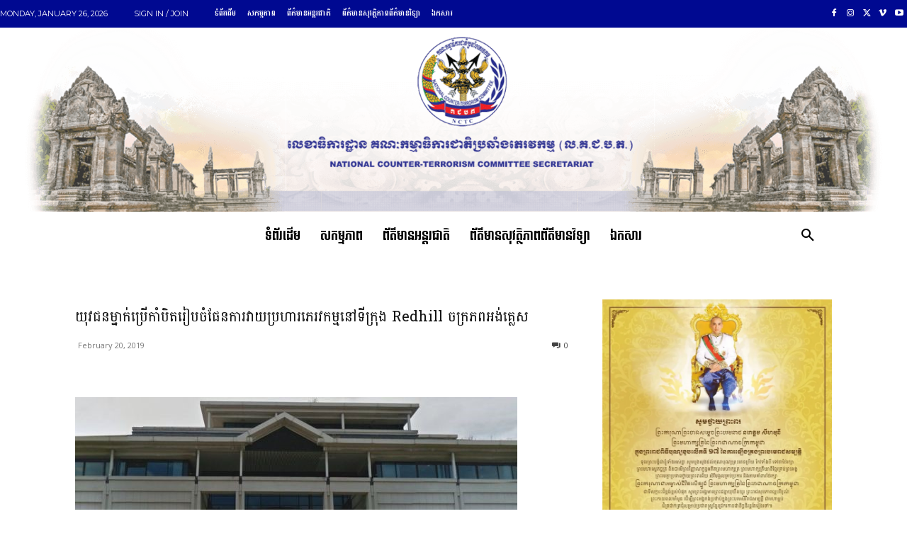

--- FILE ---
content_type: text/html; charset=UTF-8
request_url: https://nctc.gov.kh/wp-admin/admin-ajax.php?td_theme_name=Newspaper&v=12.7.1
body_size: -458
content:
{"84941":3}